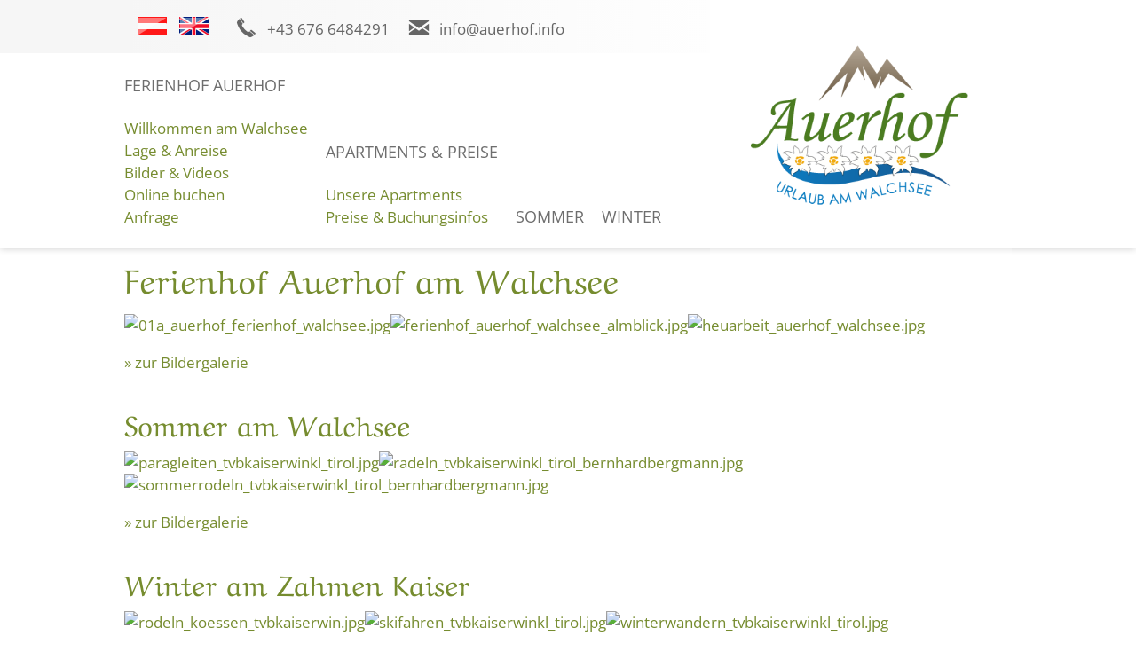

--- FILE ---
content_type: text/html; charset=utf-8
request_url: https://www.auerhof.info/de/fotos-videos
body_size: 5552
content:
<!DOCTYPE html>
<html lang="de-de">

<head>
	<meta name="viewport" content="width=device-width, initial-scale=1" />
	<link href="/images/favicon.png" rel="shortcut icon"/>
	<base href="https://www.auerhof.info/" />
	<meta http-equiv="content-type" content="text/html; charset=utf-8" />
	<meta name="keywords" content="ferienhof auerhof kaiserwinkl walchsee, urlaub kaiserwinkl wlachsee, apartments kaiserwinkl walchsee, wandern wilder kasier, wandern zahmer kaiser" />
	<meta name="description" content="Unser familienfreundlicher Ferienhof Auerhof liegt ruhig auf einer Anhöhe 15 Gehminuten vom Ortskern Walchsee und in idealer Loipen-, Lift-, Spielpark- und Seenähe." />
	<title>Fotos &amp; Videos - Ferienhof Auerhof - Apartments am Walchsee im Kaiserwinkl</title>
	<link href="https://www.auerhof.info/de/fotos-videos" rel="alternate" hreflang="de-DE" />
	<link href="https://www.auerhof.info/en/fotos-videos-en" rel="alternate" hreflang="en-GB" />
	<link href="/plugins/system/magnificpopup/assets/magnific-popup.css" rel="stylesheet" type="text/css" />
	<link href="/plugins/content/ilr/assets/ilr.css.php?breakpoint1=560&amp;breakpoint2=320" rel="stylesheet" type="text/css" />
	<link href="/plugins/system/jce/css/content.css?badb4208be409b1335b815dde676300e" rel="stylesheet" type="text/css" />
	<link href="/templates/responsive/css/template.css" rel="stylesheet" type="text/css" />
	<link href="https://fonts.tourismustraining.net/css?family=Open+Sans|Aref Ruqaa" rel="stylesheet" type="text/css" />
	<link href="/modules/mod_slider/assets/slick/slick.css" rel="stylesheet" type="text/css" />
	<link href="/plugins/content/gdprivacy/assets/styles.css" rel="stylesheet" type="text/css" />
	<style type="text/css">
#shortcut-modules span, form#userForm fieldset legend, .rsform-block[class*="-heading"], h1, h2, h3 { font-family:Aref Ruqaa; }
	</style>
	<script src="/templates/responsive/js/jui/jquery.min.js?0356d8708974360acca73bb46f610ad3" type="text/javascript"></script>
	<script src="/plugins/system/magnificpopup/assets/jquery.magnific-popup.min.js" defer="defer" type="text/javascript"></script>
	<script src="/templates/responsive/sidr/jquery.sidr.min.js" defer="defer" type="text/javascript"></script>
	<script src="/templates/responsive/js/jquery.imageScroll.min.js" defer="defer" type="text/javascript"></script>
	<script src="/templates/responsive/js/ui-engine.js" defer="defer" type="text/javascript"></script>
	<script src="/modules/mod_slider/assets/slick/slick.min.js" defer="defer" type="text/javascript"></script>
	<script src="/plugins/content/gdprivacy/assets/gdprivacy.js" async="async" type="text/javascript"></script>
	<script type="text/javascript">

(function($) {
	$(document).ready(function() {
		$('span#qLyXdFCSdvJIVvgY').magnificPopup({
			delegate:'a',
			type:'image',
			//alignTop:true,
			gallery:{enabled:true}
		});
	});
})(jQuery);
(function($) {
	$(document).ready(function() {
		$('span#phWfSugsUpYaajXZ').magnificPopup({
			delegate:'a',
			type:'image',
			//alignTop:true,
			gallery:{enabled:true}
		});
	});
})(jQuery);
(function($) {
	$(document).ready(function() {
		$('span#xVexlITKChUZliBO').magnificPopup({
			delegate:'a',
			type:'image',
			//alignTop:true,
			gallery:{enabled:true}
		});
	});
})(jQuery);(function($){ $(document).ready(function(){ $('.item-page').append('<a class="goback" href="javascript:window.history.back();">« zurück</a>'); }); })(jQuery);
(function($){
	$(document).ready(function(){
		$('div.hUyPYTIYdLQClrYX').slick({"autoplaySpeed":7000,"speed":1000,"autoplay":true,"lazyLoad":"ondemand","pauseOnHover":false,"slidesToScroll":1,"slidesToShow":1,"arrows":true,"dots":false,"fade":true});
	});
})(jQuery);
window.GDPRIVACY_SETTINGS = {"PDLINK":"\/de\/datenschutz","GDPRIVACY_PLEASE_ALLOW":"Sie m\u00fcssen Cookies der folgenden Kategorie zulassen, um diesen Inhalt zu sehen","COOKIE_SETTINGS":"Cookie Einstellungen \u00e4ndern","CATEGORIES":{"required":"Notwendig","features":"Funktionalit\u00e4t","statistics":"Statistiken","marketing":"Marketing"}};
	</script>
	<link href="https://www.auerhof.info/de/fotos-videos" rel="alternate" hreflang="x-default" />

</head>

<body class="sitebody">
	
	<div id="toggle-container"><a id="toggle-responsive" class="icon-burger" href="#responsive-menu"></a></div>
	<div id="mainframe">
		<div id="top-helper">
			<div id="logo-container" class="pagewidth">
				<div id="logo">
							<div class="moduletable portrait">
						
<p><a href="/de/"><img src="/images/logos/auerhof_walchseeurlaub.png" alt="Auerhof Walchsee Kaiserwinkl" width="260" height="198" title="Auerhof Walchsee Kaiserwinkl" /></a></p>		</div>
	
				</div>
			</div>
			<div id="top-container">
				<div id="top-bg-right"></div>
				<div id="top" class="pagewidth">
							<div class="moduletable language">
						<div class="mod-languages language">

	<ul class="lang-inline">
						<li class="lang-active" dir="ltr">
			<a href="/de/fotos-videos">
							<img src="/media/mod_languages/images/de.png" alt="DE" title="DE" />						</a>
			</li>
								<li class="" dir="ltr">
			<a href="/en/fotos-videos-en">
							<img src="/media/mod_languages/images/en.png" alt="EN" title="EN" />						</a>
			</li>
				</ul>

</div>
		</div>
			<div class="moduletable telefon">
						
<p><a class="icon-telefon" href="tel:+43%20676%206484291">+43</a><a href="tel:+43%20676%206484291"> 676 6484291</a></p>		</div>
			<div class="moduletable email">
						
<p><a class="icon-email" href="mailto:info@auerhof.info">info@auerhof.info</a></p>		</div>
	
				</div>
			</div>
			<div id="navigation-container">
				<div id="navigation" class="pagewidth">
					<nav>
						<div id="mainmenu">
							<ul class="nav menu mainmenu mod-list">
<li class="item-207 deeper parent"><a href="/de/" >Ferienhof Auerhof</a><ul class="nav-child unstyled small"><li class="item-114 default"><a href="/de/" >Willkommen am Walchsee</a></li><li class="item-425"><a href="/de/ferienhof-auerhof/lage-anreise" >Lage &amp; Anreise</a></li><li class="item-426"><a href="/de/ferienhof-auerhof/bilder-videos" >Bilder &amp; Videos</a></li><li class="item-461"><a href="/de/ferienhof-auerhof/online-buchen" >Online buchen</a></li><li class="item-147"><a href="/de/ferienhof-auerhof/anfrage" >Anfrage</a></li></ul></li><li class="item-102 deeper parent"><a href="/de/apartments-preise/unsere-apartments" >Apartments &amp; Preise</a><ul class="nav-child unstyled small"><li class="item-106"><a href="/de/apartments-preise/unsere-apartments" >Unsere Apartments</a></li><li class="item-107"><a href="/de/apartments-preise/preise-buchungsinfos" >Preise &amp; Buchungsinfos</a></li></ul></li><li class="item-104"><a href="/de/sommer" >Sommer</a></li><li class="item-105"><a href="/de/winter" >Winter</a></li></ul>

						</div>
						<div id="mainmenu-responsive"></div>
					</nav>
					<div class="clr"></div>
				</div>
			</div>
		</div>
		<div id="top-spacer"></div>
		
		<div id="header-container">
			<div id="header">
				<header>
										<div class="slickcontainer hUyPYTIYdLQClrYX">
			<div class="slickitem">
			<div class="slick-padding">
						<img style="width:100%;height:auto;" data-lazy="images/headers/001_auerhof_apartments_walchsee.jpg" alt="001_auerhof_apartments_walchsee" />
									</div>
		</div>
			<div class="slickitem">
			<div class="slick-padding">
						<img style="width:100%;height:auto;" data-lazy="images/headers/01ab_auerhof_apartments_walchsee.jpg" alt="01ab_auerhof_apartments_walchsee" />
									</div>
		</div>
			<div class="slickitem">
			<div class="slick-padding">
						<img style="width:100%;height:auto;" data-lazy="images/headers/02_auerhof_apartments_walchsee.jpg" alt="02_auerhof_apartments_walchsee" />
									</div>
		</div>
			<div class="slickitem">
			<div class="slick-padding">
						<img style="width:100%;height:auto;" data-lazy="images/headers/02b_auerhof_apartments_walchsee.jpg" alt="02b_auerhof_apartments_walchsee" />
									</div>
		</div>
			<div class="slickitem">
			<div class="slick-padding">
						<img style="width:100%;height:auto;" data-lazy="images/headers/03a_auerhof_apartments_walchsee.jpg" alt="03a_auerhof_apartments_walchsee" />
									</div>
		</div>
			<div class="slickitem">
			<div class="slick-padding">
						<img style="width:100%;height:auto;" data-lazy="images/headers/05aa_auerhof_apartments_walchsee.jpg" alt="05aa_auerhof_apartments_walchsee" />
									</div>
		</div>
	</div>

									</header>
			</div>
			<div id="mediamenu">		<div class="moduletable">
						<ul class="nav menu mod-list">
<li class="item-214"><a href="/de/bildergalerie" class="icon-circle-fotos">Bildergalerie</a></li><li class="item-427"><a href="/de/video" class="icon-circle-youtube">Video</a></li><li class="item-216"><a href="/de/wetter" class="icon-circle-wetter">Wetter</a></li><li class="item-424"><a href="/de/holidaycheck-de" class="icon-circle-holidaycheck">Holidaycheck DE</a></li></ul>
		</div>
	</div>
		</div>

		<div id="booking-container">
			<div id="booking" class="pagewidth">
						<div class="moduletable booking-teaser">
						
<p>Sichern Sie sich jetzt Ihr</p>
<p>Urlaubsangebot bei uns:</p>		</div>
			<div class="moduletable">
						<ul class="nav menu mod-list">
<li class="item-191"><a href="/de/ferienhof-auerhof/anfrage" class="icon-anfrage2">Anfrage</a></li><li class="item-192"><a href="/de/ferienhof-auerhof/online-buchen" class="icon-buchung2">Buchen</a></li></ul>
		</div>
	
			</div>
		</div>
	
		<div id="content-area">
			<main class="pagewidth">
				<div id="content">
										<section class="blog">






	
	<div class="items-intro-container">
		
		<div class="items-intro">
								<article class="item">
			








<div class="article-content">

	<h1>
					Ferienhof Auerhof am Walchsee			</h1>
	


<p><span id="qLyXdFCSdvJIVvgY" class="ilr-container"><a href="/images/galerien/auerhof/01a_auerhof_ferienhof_walchsee.jpg" target="_blank"><img src="/tmp/ip_thumbs/4c4c951a59bb7d4087d08c8cc22facb3.jpg" alt="01a_auerhof_ferienhof_walchsee.jpg" title="01a Auerhof Ferienhof Walchsee"/></a><a href="/images/galerien/auerhof/ferienhof_auerhof_walchsee_almblick.jpg" target="_blank"><img src="/tmp/ip_thumbs/cb2c7db63151a39cfc6cfa11e6e396ba.jpg" alt="ferienhof_auerhof_walchsee_almblick.jpg" title="Ferienhof Auerhof Walchsee Almblick"/></a><a href="/images/galerien/auerhof/heuarbeit_auerhof_walchsee.jpg" target="_blank"><img src="/tmp/ip_thumbs/e03b19686fbbe112f266761cff9975ac.jpg" alt="heuarbeit_auerhof_walchsee.jpg" title="Heuarbeit Auerhof Walchsee"/></a></span></p>

		<p class="readmore">
				<a href="/de/bildergalerie/32-ferienhof-auerhof-am-walchsee">
					zur Bildergalerie</a>
		</p>




<div class="item-separator"></div>
</div>
			</article>
								<article class="item">
			








<div class="article-content">

	<h2>
					Sommer am Walchsee			</h2>
	


<p><span id="phWfSugsUpYaajXZ" class="ilr-container"><a href="/images/galerien/sommer/paragleiten_tvbkaiserwinkl_tirol.jpg" target="_blank"><img src="/tmp/ip_thumbs/a5bfc1e45dacfafe54f95c60720b36dc.jpg" alt="paragleiten_tvbkaiserwinkl_tirol.jpg" title="Paragleiten Tvbkaiserwinkl Tirol"/></a><a href="/images/galerien/sommer/radeln_tvbkaiserwinkl_tirol_bernhardbergmann.jpg" target="_blank"><img src="/tmp/ip_thumbs/818c6953f355e6b8a4ef4a6a25fb0dd8.jpg" alt="radeln_tvbkaiserwinkl_tirol_bernhardbergmann.jpg" title="Radeln Tvbkaiserwinkl Tirol Bernhardbergmann"/></a><a href="/images/galerien/sommer/sommerrodeln_tvbkaiserwinkl_tirol_bernhardbergmann.jpg" target="_blank"><img src="/tmp/ip_thumbs/20d6bc7e2e26727e496b7cf3d73d5f66.jpg" alt="sommerrodeln_tvbkaiserwinkl_tirol_bernhardbergmann.jpg" title="Sommerrodeln Tvbkaiserwinkl Tirol Bernhardbergmann"/></a></span></p>

		<p class="readmore">
				<a href="/de/bildergalerie/33-sommer-am-walchsee">
					zur Bildergalerie</a>
		</p>




<div class="item-separator"></div>
</div>
			</article>
								<article class="item">
			








<div class="article-content">

	<h2>
					Winter am Zahmen Kaiser			</h2>
	


<p><span id="xVexlITKChUZliBO" class="ilr-container"><a href="/images/galerien/winter/rodeln_koessen_tvbkaiserwin.jpg" target="_blank"><img src="/tmp/ip_thumbs/e76ee990ca751ff0bfd0b118ed4806b3.jpg" alt="rodeln_koessen_tvbkaiserwin.jpg" title="Rodeln Koessen Tvbkaiserwin"/></a><a href="/images/galerien/winter/skifahren_tvbkaiserwinkl_tirol.jpg" target="_blank"><img src="/tmp/ip_thumbs/8dba62eda2d6b8397bd183a0d8a6c920.jpg" alt="skifahren_tvbkaiserwinkl_tirol.jpg" title="Skifahren Tvbkaiserwinkl Tirol"/></a><a href="/images/galerien/winter/winterwandern_tvbkaiserwinkl_tirol.jpg" target="_blank"><img src="/tmp/ip_thumbs/818b023eb497597254bd92628c20519e.jpg" alt="winterwandern_tvbkaiserwinkl_tirol.jpg" title="Winterwandern Tvbkaiserwinkl Tirol"/></a></span></p>

		<p class="readmore">
				<a href="/de/bildergalerie/34-winter-am-zahmen-kaiser">
					zur Bildergalerie</a>
		</p>




<div class="item-separator"></div>
</div>
			</article>
								<article class="item">
			








<div class="article-content">

	<h2>
					Walchsee in bewegten Bildern			</h2>
	


<div class="ccreconsider">Sie müssen Cookies der folgenden Kategorie zulassen, um diesen Inhalt zu sehen: Funktionalität <a class="cccookiesettings">Cookie Einstellungen ändern</a></div>




<div class="item-separator"></div>
</div>
			</article>
				</div>
	</div>





</section>

				</div>
			</main>
		</div>
	
				<div id="slider-container">
			<div id="slider" class="pagewidth" >
						<div class="moduletable">
						<div class="slickcontainer wbhukPeKptnWOQda">
			<div class="slickitem">
      <div class="slick-padding">
	   	<div class="slick-wrapper">
														<p><img title="Auerhof Ferienwohnung A" src="/images/slider/auerhof_fewoa.jpg" alt="Auerhof Ferienwohnung A" width="320" height="240" /></p>
<h3>Apartment Typ A</h3>
<p>45 m² | für 2-5 Personen</p>
<p><a href="/de/apartments-preise/unsere-apartments/11-apartment-a">Details ...</a></p>						</div>
      	</div>
	  </div>
			<div class="slickitem">
      <div class="slick-padding">
	   	<div class="slick-wrapper">
														<p><img title="Auerhof Ferienwohnung B" src="/images/slider/auerhof_fewob.jpg" alt="Auerhof Ferienwohnung B" width="320" height="240" /></p>
<h3>Apartment Typ B</h3>
<p>45 m² | für 2-4 Personen</p>
<p><a href="/de/apartments-preise/unsere-apartments/36-apartment-b-45m-2-5-personen">Details ...</a></p>						</div>
      	</div>
	  </div>
			<div class="slickitem">
      <div class="slick-padding">
	   	<div class="slick-wrapper">
														<p><img title="Auerhof Ferienwohnung C" src="/images/slider/auerhof_fewoc.jpg" alt="Auerhof Ferienwohnung C" width="320" height="240" /></p>
<h3>Apartment Typ C</h3>
<p>35 m² | für 2-3 Personen</p>
<p><a href="/de/apartments-preise/unsere-apartments/37-apartment-c-35m-2-3-personen">Details ...</a></p>						</div>
      	</div>
	  </div>
			<div class="slickitem">
      <div class="slick-padding">
	   	<div class="slick-wrapper">
														<p><img title="Auerhof Ferienwohnung D" src="/images/slider/auerhof_fewod.jpg" alt="Auerhof Ferienwohnung D" width="320" height="240" /></p>
<h3>Apartment Typ D</h3>
<p>25 m² | für 1-2 Personen</p>
<p><a href="/de/apartments-preise/unsere-apartments/38-apartment-d-25m-1-2-personen">Details ...</a></p>						</div>
      	</div>
	  </div>
			<div class="slickitem">
      <div class="slick-padding">
	   	<div class="slick-wrapper">
														<p><img title="Auerhof Ferienwohnung E" src="/images/slider/auerhof_fewoe.jpg" alt="Auerhof Ferienwohnung E" width="320" height="240" /></p>
<h3>Apartment Typ E</h3>
<p>30 m² | für 1-2 Personen</p>
<p><a href="/de/apartments-preise/unsere-apartments/39-apartment-d-25m-1-2-personen-2">Details ...</a></p>						</div>
      	</div>
	  </div>
	</div>
<script type="text/javascript" language="javascript">
(function($){
	$(document).ready(function(){
		$('div.wbhukPeKptnWOQda').slick({"autoplaySpeed":5000,"speed":2000,"autoplay":true,"lazyLoad":"ondemand","pauseOnHover":false,"prevArrow":"<span class=\"button-left browse-button icon-back\"><\/span>","nextArrow":"<span class=\"button-right browse-button icon-list-arrow\"><\/span>","slidesToScroll":1,"slidesToShow":3,"arrows":true,"dots":false,"fade":false,"responsive":[{"breakpoint":768,"settings":{"autoplaySpeed":5000,"speed":2000,"autoplay":true,"lazyLoad":"ondemand","pauseOnHover":false,"prevArrow":"<span class=\"button-left browse-button icon-back\"><\/span>","nextArrow":"<span class=\"button-right browse-button icon-list-arrow\"><\/span>","slidesToScroll":1,"slidesToShow":2,"arrows":true,"dots":false,"fade":false}},{"breakpoint":480,"settings":{"autoplaySpeed":5000,"speed":2000,"autoplay":true,"lazyLoad":"ondemand","pauseOnHover":false,"prevArrow":"<span class=\"button-left browse-button icon-back\"><\/span>","nextArrow":"<span class=\"button-right browse-button icon-list-arrow\"><\/span>","slidesToScroll":1,"slidesToShow":1,"arrows":false,"dots":false,"fade":false}}]});
	});
})(jQuery);
</script>
		</div>
	
			</div>
		</div>
		
				<div id="shortcut-modules-container">
			<div id="shortcut-modules" class="pagewidth">
						<div class="moduletable">
						<ul class="nav menu mod-list">
<li class="item-195"><a href="/de/apartments-preise/unsere-apartments" ><img src="/images/shortcuts/auerhof_wohnen1.jpg" alt="Ferienwohnungen" /><span class="image-title">Ferienwohnungen</span></a></li><li class="item-196"><a href="/de/sommer" ><img src="/images/shortcuts/urlaub_kaiserwinkl.jpg" alt="Die Region" /><span class="image-title">Die Region</span></a></li><li class="item-197 current active"><a href="/de/fotos-videos" ><img src="/images/shortcuts/auerhof-gastgeberfamilie_fuchs.jpg" alt="Impressionen" /><span class="image-title">Impressionen</span></a></li></ul>
		</div>
	
			</div>
		</div>
		
				<div id="info-container">
			<div id="info" class="pagewidth">
						<div class="moduletable full hasimage">
			<div class="module-wrapper">
				<div class="module-content">
										<h3>Ferienhof Auerhof am Walchsee</h3>
										
<p>Freuen Sie sich auf unvergessliche Urlaubstage und:</p>
<ul>
<li>komfortable Apartments</li>
<li>in herrlicher idealer Lage, Loipen-, Lift-, Spielpark- &amp; Seenähe</li>
<li>Handtücher und Bettwäsche</li>
<li>kostenlose Parkplätze</li>
<li>Abstellraum für Ski und Räder</li>
<li>Garten mit Grillmöglichkeit</li>
<li>gemütliche Bauernstube</li>
<li>Brötchenservice</li>
</ul>				</div>
								<div class="module-image" style="background-image: url('/images/modules/auerhof_urlaub_walchsee.jpg')"></div>
							</div>
		</div>
	
			</div>
		</div>
		
				<div id="footer-container">
			<div id="footer" class="pagewidth">
				<footer>
							<div class="moduletable">
							<h3>Adresse</h3>
						
<p>Ferienhof Auerhof</p>
<p>Familie Fuchs</p>
<p>Sonnleiten 36</p>
<p>6344 Walchsee</p>
<p>Tirol/Österreich</p>
<p><a href="mailto:info@auerhof.info?subject=Anfrage%20über%20www.auerhof.at">info@auerhof.info</a></p>
<p>Tel. &amp; Fax:&nbsp;<a href="tel:+43%205374%205451" target="_blank">+43 5374 5451</a></p>
<p>mobil: <a href="tel:+43%20676%206484291">+43 676 6484291</a></p>		</div>
			<div class="moduletable karte">
							<h3>Lage & Anreise</h3>
						
<p>So erreichen Sie unseren</p>
<p>Ferienhof Auerhof</p>
<p><img title="Walchsee im Kaiserwinkl in Tirol" src="/images/modules/karte_oesterreich.png" alt="Walchsee im Kaiserwinkl in Tirol" width="192" height="110" /></p>
<p><a href="/de/ferienhof-auerhof/lage-anreise">Anreise</a></p>
<p><a href="https://www.google.at/maps/dir//Ferienhof+Auerhof,+Sonnleiten+36,+6344+Durchholzen/@47.6549875,12.2860052,2716m/data=!3m1!1e3!4m8!4m7!1m0!1m5!1m1!1s0x477647590677d6c1:0xafed927723231491!2m2!1d12.2924162!2d47.6458959" target="_blank" rel="noopener">Routenplaner</a></p>		</div>
			<div class="moduletable">
							<h3>Infos</h3>
						<ul class="nav menu mod-list">
<li class="item-116"><a href="/de/impressum" >Impressum</a></li><li class="item-376"><a href="/de/datenschutz" >Datenschutz</a></li><li class="item-204 current active"><a href="/de/fotos-videos" >Fotos &amp; Videos</a></li><li class="item-206"><a href="/de/wetter" >Wetter</a></li><li class="item-487"><a href="#" class="cccookiesettings">Cookies</a></li></ul>
		</div>
			<div class="moduletable">
							<h3>Urlaubszuckerln</h3>
						
<p><a href="https://www.kaiserwinkl.com/de/badeurlaub-tirol/gratis-baden.html" target="_blank" rel="noopener"><img title="Gratis baden mit der Kaiserwinkl Schwimmcard" src="/images/logos/schwimcard_kaiserwinkl.jpg" alt="Gratis baden mit der Kaiserwinkl Schwimmcard" width="155" height="60" /></a></p>
<p><a href="/de/fotos-videos/16-deutsch/informationen/35-rundum-sorglos-mit-der-kaiserwinkl-card" target="_blank" rel="noopener"><img title="Kaiserwinkl Card" src="/images/modules/kaiserwinklcard.png" alt="Kaiserwinkl Card" width="160" height="150" /></a></p>		</div>
	
				</footer>
			</div>
		</div>
		
				<div id="logoline-spacer"></div>
		<div id="logoline-container">
			<div id="logoline" class="pagewidth">
						<div class="moduletable">
						
<p><a href="https://www.kaiserwinkl.com/de/urlaub-tirol.html" target="_blank" rel="noopener"><img title="Ferienregion Kaiserwinkl Tirol" src="/images/logos/Logo_neu_schwarz_mit_Tirol_rot.png" alt="Ferienregion Kaiserwinkl Tirol" width="210" height="87" /></a></p>		</div>
			<div class="moduletable">
						
<p><a href="https://www.alpine-gastgeber.at/de/unterkuenfte/tirol/3238-auerhof" target="_blank" rel="noopener"><img title="Alpiner Gastgeber" src="/images/logos/alpine_gastgeber_logo.png" alt="Alpiner Gastgeber" width="120" height="116" /></a></p>		</div>
			<div class="moduletable">
						
<p><a href="https://www.alpine-gastgeber.at/de/qualitaet-in-edelweiss" target="_blank" rel="noopener"><img title="Wir legen grossen Wert auf Qualität und sind dafür ausgezeichnet mit 4 Edelweiss vom Tiroler Privatvermieterverband" src="/images/logos/privatzimmerverbandtirol.jpg" alt="Wir legen grossen Wert auf Qualität und sind dafür ausgezeichnet mit 4 Edelweiss vom Tiroler Privatvermieterverband" width="115" height="134" /></a></p>		</div>
			<div class="moduletable">
						
<p><a href="/de/holidaycheck-de"><img src="/images/logos/holidaycheck.jpg" alt="holidaycheck" width="182" height="34" /></a></p>		</div>
			<div class="moduletable">
						
<p><a href="https://www.tourismustraining.at/" target="_blank" rel="noopener"><img title="Design &amp; Programmierung: tourismustraining.at" src="/images/logos/favicon-grau.png" alt="Design &amp; Programmierung: tourismustraining.at" width="26" height="25" /></a></p>		</div>
	
			</div>
		</div>
		
	</div>
	

<div id="ccmodal-container">
	<div id="ccmodal">
		<div class="ccintrocontainer">
						<div class="ccintro">
				<div class="ccheadline">Wir verwenden Cookies</div>
				Damit die Website fehlerfrei läuft, verwenden wir kleine 'Kekse'. Einige dieser Cookies sind unbedingt notwendig, andere erlauben uns, anonymisierte Nutzerstatistiken abzurufen. Detaillierte Informationen stehen in unserer <a class="ccpdlink" href="/de/datenschutz">Datenschutzerklärung</a>.
			</div>
		</div>
		<div class="ccsettings">
			<div class="cciallow">Ich erlaube Cookies für folgende Zwecke:</div>
			<label for="required">
				<input type="checkbox" name="required" disabled checked/>Notwendig			</label>
						<label for="features">
				<input type="checkbox" name="features" />Funktionalität			</label>
						<label for="statistics">
				<input type="checkbox" name="statistics" />Statistiken			</label>
						<label for="marketing">
				<input type="checkbox" name="marketing" />Marketing			</label>
						<a class="ccsaveprefs ccbutton">Speichern</a>
		</div>
		<div class="ccbuttons">
			<a class="ccaccept ccbutton">Alle Cookies akzeptieren</a>
			<a class="ccsetprefs ccbutton">Einstellungen</a>
		</div>
	</div>
</div>
</body>

</html>


--- FILE ---
content_type: text/css
request_url: https://www.auerhof.info/templates/responsive/css/template.css
body_size: 8539
content:
/** global / resets **/

* {	padding:0; margin:0; }
ul { padding-left:15px; }
img {	border:0;}
iframe { border:0;}
a { }
/* body, h1, h2, span, font, td, a { */
body {
	font-size:17px;
	font-family:'Open Sans', sans-serif;
	font-weight:500;
	line-height:1.5em;
}

/** for content editing **/

.anfragen,
.cbutton {
	display:inline-block;
	margin-right:10px;
	background:#768C2F;
	color:#fff !important;
	box-shadow:0 0 8px rgba(0,0,0,0.5);
	border-top-left-radius:8px;
	border-bottom-right-radius:8px;
	padding:5px 15px;
	transition:all 0.3s;
}

.anfragen:before,
.cbutton:before {
	content:'\27EB';
	display:inline-block;
	position:relative;
	bottom:2px;
	margin-right:5px;
}

.anfragen:hover,
.cbutton:hover {
	background:#A1BE44; /* CButton Background */
	border-radius:8px;
}

.responsive-wetter iframe,
.responsive-video iframe {
	position: absolute;
	top: 0;
	left: 0;
	bottom:0;
	right:0;
	width:100% !important;
	height:100% !important;
}

.responsive-wetter,
.responsive-video {
	position: relative;
	padding-bottom: 56.25%;
	padding-top: 0px;
	height: 0;
	overflow: hidden;
}

.responsive-wetter {
	padding-bottom: calc(18% + 200px) ;
}

.bild-links {
	position:relative;
	top:4px; 
	float:left;
	margin-right:15px;
}

.bild-rechts {
	position:relative;
	top:4px; 
	float:right;
	margin-left:15px;
}

.responsive {
	max-width:100%;
	height:auto;
}

.preise {
	border-collapse:collapse;
	background:#cfdf90;
	width:100%;
	box-shadow:0 0 8px rgba(0,0,0,0.3);
	font-size:14px;	
}

.preise-kopf,
.preise-zelle,
.preise-zeile,
table.preise th.st-head-row {
	color:#fff;
	background:#768c2f;
}

table.preise th,
table.preise td {
	border:1px solid #fff;
	padding:6px 6px;
	text-align:center;
}

.small-only .preise-kopf { display:none; }

a.bild-links, a.bild-rechts {
	margin:0;
}

a.bild-links span.zoomin-img {
	right:18px !important;
	bottom:-1px !important;
}

a.bild-rechts span.zoomin-img {
	bottom:-1px !important;
}

.clr {
	clear:both;
}

.outline { display:none; }

body#tinymce.mceContentBody, div#content {
}

form#userForm fieldset legend,
h1 {
	font:normal 38px/1.2em sans-serif;
	color:#768c2f;
	margin-bottom:0.5em;
}

.rsform-block[class*="-heading"],
h2 {
	font:normal 32px/1em sans-serif;
	color:#768c2f;
	margin-bottom:0.5em;
}

h1 + h2 {
	font:bold 18px/1em 'Open Sans', sans-serif;
}

h3 {
	font:normal 28px/1em sans-serif;
	color:#768c2f;
	margin-bottom:0.5em;
}

#footer h3 { font:normal 18px 'Open Sans', sans-serif; }

/*** Mainmenu ***/

#navigation-container { z-index:1; position:relative; }

#navigation {
}

#mainmenu {
}

#mainmenu ul {
	padding:0;margin:0;list-style-type:none;
}

#mainmenu .submenu {
	padding:10px;
	position:absolute;
	top:72px;
	display:none;
	background:#eee;
}

#mainmenu > ul > li {
	position:relative;
	display:inline-block;
}

#mainmenu > ul > li:not(:last-child) {
	margin-right:20px;
}

#mainmenu > ul > li > a {
	font-size:18px;
	color:#6e6e6e;
	display:block;
	line-height:4em;
	text-transform:uppercase;
}

#mainmenu > ul > li:hover {}

#mainmenu > ul > li:hover > a {}

#mainmenu .submenu ul > li { float:none; }

#mainmenu > ul > li.active > a,
#mainmenu > ul > li:hover > a {
	color:#768c2f;
}

#mainmenu .submenu ul > li > a {
	text-transform:none;
	color:#666; 
	white-space:nowrap;
}

#mainmenu .submenu ul > li.active > a,
#mainmenu .submenu ul > li:hover > a {
	color:#999;
}

/*** Slicknav ***/

#mainmenu-responsive { display:none; }
#navigation .slicknav_btn { background:#768c2f; }
#navigation .slicknav_menu { background:#fff; }
#navigation .slicknav_menu .slicknav_menutxt { text-shadow: none; }
#navigation .slicknav_menu .slicknav_icon-bar { box-shadow:none; }
#navigation .slicknav_menu a { color:#768c2f; }
#navigation .slicknav_nav a:hover,
#navigation .slicknav_nav .slicknav_row:hover,
#navigation .slicknav_nav .slicknav_row:hover a { background:#768c2f; color:#fff;}

/*** Layout ***/

body.sitebody a {
	color:#768c2f;
	text-decoration:none;
}
body.sitebody {
	color:#6e6e6e;
}

.pagewidth {
	max-width:1000px;
	margin:auto;
}

.fullwidth main.pagewidth {
	max-width:none;
	margin-left:10px;
	margin-right:10px;
}

.fullwidth h1 {
	text-align:center;
}


#mainframe {
/*	max-width:1650px; */
	overflow:hidden;
	margin:0 auto;
	box-shadow:0 0 4px rgba(0,0,0,0.2);
}

/* closedSymbol: '&#9658;'
openedSymbol: '&#9660;' */

#top-helper {
	position:fixed;
	left:0;right:0;top:0;
	z-index:2;
	background:#fff;
	box-shadow:0 0 8px rgba(0,0,0,0.2);
}

#top-container { background:#f6f6f6; position:relative; }
#top-bg-right {
	position:absolute;
	width:50%;top:0;right:0;bottom:0;
	background:#fff;
}

/* Permalink - use to edit and share this gradient: http://colorzilla.com/gradient-editor/#f6f6f6+0,ffffff+100
*/
#top { display:flex; padding:15px 0; position:relative;
	background: rgb(246,246,246);
	background: -moz-linear-gradient(left,  rgba(246,246,246,1) 0%, rgba(255,255,255,1) 75%);
	background: -webkit-linear-gradient(left,  rgba(246,246,246,1) 0%,rgba(255,255,255,1) 75%);
	background: linear-gradient(to right,  rgba(246,246,246,1) 0%,rgba(255,255,255,1) 75%);
	filter: progid:DXImageTransform.Microsoft.gradient( startColorstr='#f6f6f6', endColorstr='#ffffff',GradientType=1 );
}
#top a { color:#666; }
#top a:hover {color:#768c2f; }
#top .moduletable:not(:last-of-type) { margin-right:20px; }

#top > div * { white-space:nowrap; }
#top div.chzn-container * { white-space:normal; }

#logo-container { position:relative; }
#logo { position:absolute; top:0px;right:0; z-index:3; transition:all 0.5s;}

/* Permalink - use to edit and share this gradient: http://colorzilla.com/gradient-editor/#ffffff+0,ffffff+75,ffffff+100&1+0,1+75,0+100
*/

#logo .portrait {
	background: -moz-linear-gradient(top,  rgba(255,255,255,1) 0%, rgba(255,255,255,1) 75%, rgba(255,255,255,0) 100%);
	background: -webkit-linear-gradient(top,  rgba(255,255,255,1) 0%,rgba(255,255,255,1) 75%,rgba(255,255,255,0) 100%);
	background: linear-gradient(to bottom,  rgba(255,255,255,1) 0%,rgba(255,255,255,1) 75%,rgba(255,255,255,0) 100%);
	filter: progid:DXImageTransform.Microsoft.gradient( startColorstr='#ffffff', endColorstr='#00ffffff',GradientType=0 );
	padding:40px;
	padding-bottom:50px;
}

.sticky #logo {
	top:-500px;
}


/* Loading animation keyframes */ 
@keyframes pulse {
	0% {
		background:rgba(255,255,255,0);
		color:#999;
	}
	50% {
		background:#fff;
		color:#f00;
	}
	100% {
		background:rgba(255,255,255,0);
		color:#999;
	}
}

#toggle-container {
	float:right;
	width:58px;
}

#toggle-responsive {
	border-radius:5px;
	font-size:32px;
	position:fixed;
	top:10px;
	z-index:1000;
	animation:pulse 4s linear infinite;
	padding:7px;
	/* margin-right:10px; */
	display:none;
}

#mainframe [class^="icon-"]:before, #top [class*=" icon-"]:before  { padding-right:10px; font-size:26px; position:relative; top:2px; }
/* not needed for chosen */
#mainframe div.mod-languages li { padding:0; margin:0; display:inline-block; margin-right:10px;}
#mainframe div.mod-languages li img { display:inline-block; vertical-align:bottom; }
#mainframe div.mod-languages li a { vertical-align:bottom; }
/* --end / not needed for chosen */

#mainframe .language .chzn-container {
	width:95px !important;
}

#mainframe .language div:not(.chzn-with-drop) > .chzn-single {
	border:0;
	background:0;
	box-shadow:none;
}

#header-container {
	position:relative;
}

#mediamenu {
	position:absolute;
	top:20px;
	left:20px;
}

#mediamenu ul { padding:0;margin:0;list-style-type:none; }
#mediamenu ul li { display:inline-block; }
#mainframe #mediamenu a { opacity:0.7; color:#fff; text-shadow:0 0 3px #00000088; transition:all 0.2s;}
#mainframe #mediamenu a:hover { opacity:1; }
#mainframe #mediamenu a::before { font-size:48px; padding-left:1px; }

header {
	display:flex;
	overflow:hidden;
	max-height:600px;
	align-items:center;
}

header .smoothslides-on,
header .slickcontainer {
	width:100%;
}

#header	.slick-prev:before {
}

.browse-button:before {
	font-size:60px;
	color:#fff;
	opacity:0.5;
}

.browse-button {
	position:absolute;
	top:50%;
	margin-top:-30px;
	height:60px;
	width:30px;
	cursor:pointer;
}

.browse-button:hover:before { opacity:0.75; }

.button-left { left:10px; }
.button-right { right:10px; }

#booking-container { background:#768c2f; padding-top:15px; }
#booking { display:flex; flex-wrap:wrap; }
#booking a { text-transform:uppercase; color:#6e6e6e; }
#booking a:hover { color:#768c2f; }
#booking a:before { color:#aba18d; }
#booking ul { padding:0;margin:0;list-style-type:none; display:flex; flex-wrap:wrap; }
#booking li { margin:0 10px 15px 10px ; }
#booking li a { display:block; width:200px; text-align:center; background:#f0f0f0; padding:10px 0; box-shadow:0 0 4px rgba(0,0,0,0.3);}
.booking-teaser { color:#fff; text-transform:uppercase; font-weight:400; margin-bottom:15px; }
#booking .moduletable { margin-left:10px; margin-right:10px;}

#content {
	position:relative;
	padding:60px 0 20px;
}

#content img {
	max-width:100%;
	height:auto;
}

.items-intro article:not(:last-of-type) {
	margin-bottom:40px;
}

#slider-container {
	background:#aba18d;
}

#slider {
	padding:40px 0;
}

#slider div.slickcontainer {
	margin:-10px;
}

#slider div.slickitem a {
	color:#fff;
	background:#768c2f;
	display:inline-block;
	margin-top:1em;
	padding:2px 10px;
}

#slider div.slickitem {
	background:#fff;
	font-family:'Open Sans';
	/* box-shadow:3px 3px 12px rgba(0,0,0,0.3); */
	margin:10px;
	text-align:center;
}

#slider div.slick-padding {
	padding:20px;
	padding-bottom:0;
}

#slider div.slickitem h3 {
	background:#768c2f;
	font-weight:normal;
	font-size:28px;
	color:#fff;
	font-weight:300;
	line-height:2em;
}

#slider div.slickitem img {
	width:100%;
	height:auto;
	display:block;
}

#slider div.slickitem strong {
	font-weight:300;
	font-size:28px;
	display:inline-block; margin:0.5em 0;
}

#slider .button-left { left: -50px; }
#slider .button-right { right: -50px; }

#shortcut-modules {
	padding:100px 0 80px;
}

#shortcut-modules ul {
	padding:0;margin:0;list-style-type:none;
	display:flex;
	flex-wrap:wrap;
}

#shortcut-modules li {
	width:calc(33.33% - 13.33px);
	margin-right:20px;
	margin-bottom:20px;
	box-shadow:0 0 4px rgba(0,0,0,0.2);
}

#shortcut-modules li img { width:100%; height:auto; display:block; }

#shortcut-modules li:nth-of-type(3n) {
	margin-right:0;
}

#shortcut-modules a {
	position:relative;
	display:block;
}

#shortcut-modules span,
#shortcut-modules .bg-label {
	color:#fff;
	display:block;
	position:absolute;
	bottom:0;left:0;right:0;
	line-height:2em;
	height:2em;
	text-align:center;
	font-size:32px;
}

#shortcut-modules .bg-label {
	background:#768c2f;
	opacity:0.8;
	transition:all 0.2s;
}

#shortcut-modules a:hover .bg-label {
	background:#aba18d;
}

#shortcut-modules img {
	max-width:100%;
	height:auto;
}

#info-container {
	background:#aba18d;
	padding-top:40px;
}

#info {
	display:flex;
	justify-content:space-between;
	flex-wrap:wrap;
}

#info h3 { }
#info .moduletable {
	width:calc(50% - 20px);
	margin-bottom:40px;
	background:#fff;
	box-sizing:border-box;
	padding:25px;
	box-shadow:0 0 4px rgba(0,0,0,0.2);
}
#info .moduletable.full {
	width:100%;
}
#info .moduletable { position:relative; }

.module-image {
	position:absolute; top:0; right:0; bottom:0; width:40%;
	background-position:50% 50%;
	background-repeat:no-repeat;
	background-size:cover;
}

#info .module-wrapper { box-sizing:border-box; }
#info .hasimage .module-content { width:57%; }

#content ul:not([class]),
#footer ul,
#info ul { padding:0;margin:0;list-style-type:none;padding-left:14px; overflow:auto; }

#content ul:not([class]) li:before,
#footer li:before,
#info li:before {
	content:'';
	display:inline-block;
	vertical-align:middle;
	width:6px;height:6px;
	background:#768C2F; /* Aufzählungszeichen */
	margin-left:-14px;
	margin-right:8px;
	position:relative;
	bottom:1px;
}

#content ul.r-tabs-nav,
#content ul.psgallery { padding-left:0; }

#content form li:before,
#content ul.r-tabs-nav li:before,
#content ul.psgallery li:before { display:none; }

#footer-container {
	padding:50px 0;
	padding-bottom:20px; 
}

#footer .moduletable {
	margin-bottom:20px; 
}

footer {
	font-size:14px;
	display:flex;
	justify-content:space-between;
	flex-wrap:wrap;
}

#footer h3 {
	font-weight:bold;
	font-size:16px;
	text-transform:uppercase;
	border-bottom:2px solid #768c2f;
	padding-bottom:5px;
}

#footer .karte a:before {
	content:'\00BB';
	padding-right:5px;
}

#logoline {
	display:flex;
	justify-content:space-around;
	align-items:center;
	flex-wrap:wrap;
	margin-bottom:20px;
}

#logoline .moduletable {
	margin:0 15px;
	margin-bottom:20px;
}

#logoline img {
    filter: url("data:image/svg+xml;utf8,<svg xmlns=\'http://www.w3.org/2000/svg\'><filter id=\'grayscale\'><feColorMatrix type=\'matrix\' values=\'0.3333 0.3333 0.3333 0 0 0.3333 0.3333 0.3333 0 0 0.3333 0.3333 0.3333 0 0 0 0 0 1 0\'/></filter></svg>#grayscale"); /* Firefox 3.5+, IE10 */
    filter: gray; /* IE6-9 */
    -webkit-filter: grayscale(100%); /* Chrome 19+ & Safari 6+ */
    -webkit-transition: all .6s ease; /* Fade to color for Chrome and Safari */
    -webkit-backface-visibility: hidden; /* Fix for transition flickering */
}

#logoline img:hover {
    filter: none;
    -webkit-filter: grayscale(0%);
}

/* Permalink - use to edit and share this gradient: http://colorzilla.com/gradient-editor/#cccccc+0,ffffff+100&1+0,0+100
*/
#logoline-spacer {
	background: -moz-linear-gradient(top,  rgba(204,204,204,1) 0%, rgba(255,255,255,0) 100%);
	background: -webkit-linear-gradient(top,  rgba(204,204,204,1) 0%,rgba(255,255,255,0) 100%);
	background: linear-gradient(to bottom,  rgba(204,204,204,1) 0%,rgba(255,255,255,0) 100%);
	filter: progid:DXImageTransform.Microsoft.gradient( startColorstr='#cccccc', endColorstr='#00ffffff',GradientType=0 );
	height:20px;
	margin-bottom:20px;
}

div.items-row {
	clear:both;
}

.item-separator {
	clear:both;
}

p.readmore a {
	display:inline-block;
	margin-top:1em;
}
p.readmore a:before {
	content:'\00BB';
}

.flatlist ul {
	list-style-type: none;
	margin: 0;
	padding: 0;
}
.flatlist ul li {
	display: inline-block;
}
.flatlist ul li::after {
	content: "|";
}
.flatlist ul li:last-child::after {
	content: none;
	padding-right: 0;
}

.sis-frame {
	background:#fff;
	/* box-shadow:0 0 8px rgba(0,0,0,0.5); */
	/* padding:5px; */
	box-sizing:border-box;
}

.sis-nav img { cursor:pointer; }

.sis-frame,
.img-intro-left .mfp-link {
	display:block;
	float:left;
	width:32%;
	margin-right:3%;
	margin-bottom:0px;
	position:relative;
}

.img-fulltext img {
	width:100%;
	height:auto;
}

.mfp-link img {
	display:block;
}

.mfp-link .icon-zoom {
	color:#fff;
	text-shadow:0 0 2px #000;
	position:absolute;
	display:block;
	width:26px;
	height:26px;
	bottom:10px;
	right:10px;
}

.items-intro {
	display:flex;
	flex-wrap:wrap;
	justify-content:space-between;
}

article {
	width:100%;
}

.w50 {
	width:calc(50% - 20px);
}

.w33 {
	width:calc(33.33% - 26.66px);
}

.img-intro + .article-content > h2 {
	text-align:left;
}

.w33 .sis-frame,
.w50 .sis-frame,
.w33 .img-intro-left .mfp-link,
.w50 .img-intro-left .mfp-link {
	margin:0 0 10px;
	float:none;
	width:100%;
}

.img-holder { margin:2em 0; }

.stacktable { width: 100%; }
.st-head-row { padding-top: 1em; }
.st-head-row.st-head-row-main { font-size: 1.5em; padding-top: 0; }
.st-key { width: 49%; text-align: right; padding-right: 1%; }
.st-val { width: 49%; padding-left: 1%; }
/
* RESPONSIVE EXAMPLE */
.stacktable.large-only { display: table; }
.stacktable.small-only { display: none; }

ul.masonry {padding:0;margin:0;list-style-type:none;display:block; margin:0 -10px; }
ul.masonry li { width:calc(33.33% - 10px); margin:5px; }
ul.masonry li img { width:100%; height:auto; display:block; }
ul.masonry a { display:block; }

@media screen and (max-width:1010px) {
	#top { padding:10px; }
	#mainmenu,
	#shortcut-modules,
	#content {padding:0 10px;}
	#footer { padding:0 5px; }
	#slider { padding:20px; }
	footer .moduletable { margin:0 5px; }
	#info-container { padding:20px 10px 10px; }
	#info .moduletable { width:calc(50% - 5px); margin-bottom:10px; }
	#content { margin-top:40px; margin-bottom:30px;}
	#shortcut-modules { padding:20px 10px 0; }
}

@media screen and (max-width:950px) {
	#logo { position:static; text-align:center; padding:10px; }
	#logo .portrait { padding:0; }
	.w33 {
		width:calc(50% - 20px);
	}
}

@media screen and (max-width: 768px) {
	#logo { padding-top:54px; }
	#shortcut-modules li { width:calc(50% - 5px) ; margin-right:10px; margin-bottom:10px; }
	#shortcut-modules li:nth-of-type(3n) { margin-right:10px; }
	#shortcut-modules li:nth-of-type(2n) { margin-right:0; }
	#shortcut-modules { padding-top:10px; }
	#info-container { padding:10px 10px 0px; }
	#info .moduletable:not(.full) .module-image { display:none; }
	#info .hasimage:not(.full) .module-content { width:100%; }
	#navigation-container { position: fixed; top:0; left:0; right:0; }
	#top { flex-wrap:wrap; justify-content:space-around;  }
	#mainmenu { display:none; }
/* 	#mainmenu-responsive { display:block; } */
	#toggle-responsive { display:inline-block; }
	#booking, #booking ul { justify-content:center; }
	#info .moduletable { padding:20px; }
	footer { justify-content:space-around; }
	.stacktable.large-only { display: none; }
	.stacktable.small-only { display: table; }
	#top-helper { position:static; }
	#top-spacer { display:none; }
}

@media screen and (max-width:625px) {
	ul.masonry li { width:calc(50% - 10px); margin:5px; }
	.img-intro-left .mfp-link { width:100%; margin-right:0; margin-bottom:10px; }
	.w33, .w50 {
		width:100%;
	}
}

@media screen and (max-width:480px) {
	#header { margin:0 -100px; }
	.header-left { left:110px; }
	.header-right { right:110px; }
	#shortcut-modules li { width:100%; margin-right:0%; }
	#shortcut-modules li:nth-of-type(3n) { margin-right:0; }
	#shortcut-modules li:nth-of-type(2n) { margin-right:0; }	
	#info .moduletable { width:100%; }
	#info .moduletable .module-image { display:none; }
	#info .hasimage .module-content { width:100%; }
	.sis-frame,
	.img-intro-left .mfp-link {
		width:100%;
		margin-bottom:0.5em;
	}
}

@media screen and (max-width:350px) {
	footer .moduletable { width:100%; }
}

ul.psgallery { display:block; margin:1% 0; }

a.goback { display:inline-block; margin-top:1em; }

/*########################################################################################*/




/*########################################################################################*/




/*########################################################################################*/




/*########################################################################################*/




/*########################################################################################*/




/*########################################################################################*/




/*########################################################################################*/

/* +++++++++++++++++++++++ pagenav +++++++++++++++++++++++  */

.pagination { text-align:center; margin-top:1em; }

.pagenav {
	text-align: right
}

.pagenav ul {
	display: inline-block;
	*display: inline;
	/* IE7 inline-block hack */
	list-style-type: none;
	margin-left: 0;
	margin-bottom: 0;
}

.pagenav li {
	display: inline;
	margin: 0px;
	padding: 0
}

.pagenav a,span.pagenav {
	padding: 0 14px;
	margin: 0;
	line-height: 1.9em;
	text-decoration: none;
	border: 1px solid #ddd;
	border-left: 0px solid #ddd;
	display: inline-block;
	line-height: 1.9em;
}

.pagenav li:first-child a,.pagination-start span {
	-webkit-border-radius: 3px 0 0 3px;
	-moz-border-radius: 3px 0 0 3px;
	border-radius: 3px 0 0 3px;
	border-left: solid 1px #ddd
}

.pagenav li:last-child a,.pagination-end span {
	-webkit-border-radius: 0 3px 3px 0;
	-moz-border-radius: 0 3px 3px 0;
	border-radius: 0 3px 3px 0;
}

.pagination ul {
	display:inline-flex;
	margin: 10px 10px 10px 0;
	padding: 0
}

.pagination li {
}

#content .pagination ul li:before { display:none; }

.pagination a {
	padding: 0 14px;
	line-height: 2em;
	text-decoration: none;
	border: 1px solid #ddd;
	border-left: 0px solid #ddd;
	display: inline-block
}

.pagination .active a {
	cursor: default;
}

.pagination span,.pagination span  a:hover {
	cursor: default;
	padding: 0 14px;
	line-height: 2em;
}

.pagination li:first-child a {
	border-left-width: 1px;
	-webkit-border-radius: 3px 0 0 3px;
	-moz-border-radius: 3px 0 0 3px;
	border-radius: 3px 0 0 3px;
}

.pagination li:last-child a {
	-webkit-border-radius: 0 3px 3px 0;
	-moz-border-radius: 0 3px 3px 0;
	border-radius: 0 3px 3px 0;
}


/* frontend editor */

div.article_row {
	position:relative;
}

div.contentpaneopen_edit {
	position:absolute;
	top:0;
	right:0;
}

div.tip-wrap {
	text-align:left;
	background:#eee;
	border:1px dotted #f00;
	padding:10px;
}

div.tip-wrap div.tip-title {
	color:#f00;
	font-weight:bold;
	margin-bottom:5px;
}

div.reset fieldset,
div.remind fieldset,
div.login fieldset,
div.panel fieldset {
	padding:10px;
}

div.login-fields {
	margin-bottom:5px;
}

div.login-fields label {
	display:block;
	float:left;
	width:150px;
}

div.login-fields input {
	line-height:1.8em;
	height:24px;
	padding:5px;
}

.ccms_form_element label {
	font-weight:normal !important;
}

div#ui-datepicker-div,
div#ui-datepicker-div td,
div#ui-datepicker-div span,
div#ui-datepicker-div a {
	font:normal 12px/1em Verdana,sans-serif !important;
}

/***** editor *****/

ul.actions {padding:0;margin:0;list-style-type:none;text-align:right;}
ul.actions li {display:inline-block; }

.btn-group {
	display:inline-block;
}

.btn-group button {
	color:#fff;
	background:#aaa;
	border:0;
	padding:5px 10px;
	border-radius:5px;
	cursor:pointer;
}

form#adminForm fieldset {
	border:0;
}

/** RS form **/

p.formRed {
	color:#CF4D4D;
}

p.formDescription {
	font-size:10px;
	font-weight:bold;
}

.formContainer {
	border:0;
	margin-bottom:40px;
}

.formRow {
	display:flex;
	justify-content:space-between;
	flex-wrap:wrap;
}

.formRow > div {
	width:calc(50% - 40px);
}

.formControls div.formBody { float:none; }

.rsform-block[class*="-heading"] {
	margin-top:20px;
}

.rsform-block input:not([size]) { width:100%; }
.rsform-block input[type="radio"],
.rsform-block input[type="checkbox"],
.rsform-block input[type="submit"] { width:auto; }
.rsform-block input[type="radio"],
.rsform-block input[type="checkbox"] { margin-right:10px; }
.rsform-block-email2 { display:none; }

.rsform-block {
	margin-bottom:10px;
}

.rsform-block textarea {
	width:100%;
}

.rsform-block .rsform-submit-button {
	border:0;
	background:#eee;
	padding:5px 10px;
	border-radius:3px;
	cursor:pointer;
	-webkit-text-stroke:0.2px;
	font-size:18px;
}

.formValidation {
	display:block;
}

img.ui-datepicker-trigger {
	position:relative;
	top:3px;
	left:5px;
}

.has-margin-bottom {
	margin-bottom:40px;
}

@media screen and (max-width:768px) {
	.formRow > div {
		width:100%;
	}
}

/*** contact form ***/

div.contact-form fieldset {
	padding:10px;
}

table#recaptcha_table.recaptchatable {
	border:0 !important;
}

div.contact h3 {
	margin-top:10px;
}

/*** acymailing ***/

.acysubbuttons {
	padding-top:10px !important;
	text-align: right !important;
}

div.acymailing_module_form p.fieldacyemail input {
	width:100%;
	padding:2px;
}

/*** system message ***/

div.error {
	color:#f00;
	font-size:16px;
}

a.close {
	display:none;
}

dl#system-message {
	border:1px dotted #f00;
	padding:10px;
	margin-bottom:20px;
}
dt.message {
	margin-bottom:10px;
	font-weight:bold;
}

/* contact */

div.contact h2 span {
	font-size:24px;
}

div.contact h3 {
	margin-top:30px;
	margin-bottom:10px;
}
span.address {
	display:block;
	margin-top:10px;
}
p.telephone {
	padding:10px 0;
}

div.muted { display:none; }

/* Responsive Tabs */

#content .r-tabs {
	box-shadow:0 0 8px rgba(0,0,0,0.3);
	border-radius:0;
	border:0;
	background:#cdd7b7;
}

#content .r-tabs .r-tabs-accordion-title .r-tabs-anchor, #content .r-tabs .r-tabs-nav .r-tabs-tab {
	background:#cdd7b7;
}

#content .r-tabs .r-tabs-panel {
	border-radius:0;
	background:#f0f0f0;
}

#content .r-tabs .r-tabs-nav .r-tabs-state-active .r-tabs-anchor { border-radius:0; }
#content .r-tabs .r-tabs-nav .r-tabs-anchor {
	color:#fff;
	text-transform:uppercase;
	font-weight:normal;
	text-shadow:none;
}

#content .r-tabs .r-tabs-tab.r-tabs-state-active .r-tabs-anchor {
	background:#768c2f;
	color:#fff;
}

/******************** Sidr *********************************
*/

.sidr {
  display: block;
  position: fixed;
  top: 0;
  height: 100%;
  z-index: 999999;
  width: 260px;
  overflow-x: hidden;
  overflow-y: auto;
/*   font-family: "lucida grande", tahoma, verdana, arial, sans-serif; */
  font-size: 15px;
  background: #f8f8f8;
  color: #333;
  box-shadow: 0 0 5px 5px #ebebeb inset;
}
.sidr .sidr-inner {
  padding: 0 0 15px;
}
.sidr .sidr-inner > p {
  margin-left: 15px;
  margin-right: 15px;
}
.sidr.right {
  left: auto;
  right: -260px;
}
.sidr.left {
  left: -260px;
  right: auto;
}
.sidr h1,
.sidr h2,
.sidr h3,
.sidr h4,
.sidr h5,
.sidr h6 {
  background-image: url('[data-uri]');
  background-size: 100%;
  background-image: -webkit-gradient(linear, 50% 0%, 50% 100%, color-stop(0%, #ffffff), color-stop(100%, #dfdfdf));
  background-image: -moz-linear-gradient(#ffffff, #dfdfdf);
  background-image: -webkit-linear-gradient(#ffffff, #dfdfdf);
  background-image: linear-gradient(#ffffff, #dfdfdf);
  font-size: 11px;
  font-weight: normal;
  padding: 0 15px;
  margin: 0 0 5px;
  color: #333;
  line-height: 24px;
  box-shadow: 0 5px 5px 3px rgba(0, 0, 0, 0.2);
}
.sidr p {
  font-size: 13px;
  margin: 0 0 12px;
}
.sidr p a {
  color: rgba(51, 51, 51, 0.9);
}
.sidr > p {
  margin-left: 15px;
  margin-right: 15px;
}
.sidr ul {
  display: block;
  margin: 0 0 15px;
  padding: 0;
  border-top: 1px solid #dfdfdf;
  border-bottom: 1px solid white;
}
.sidr ul li {
  display: block;
  margin: 0;
  line-height: 48px;
  border-top: 1px solid white;
  border-bottom: 1px solid #dfdfdf;
}
.sidr ul li:hover, .sidr ul li.active, .sidr ul li.sidr-class-active {
  border-top: 0;
  line-height: 49px;
}
.sidr ul li:hover > a,
.sidr ul li:hover > span, .sidr ul li.active > a,
.sidr ul li.active > span, .sidr ul li.sidr-class-active > a,
.sidr ul li.sidr-class-active > span {
  box-shadow: 0 0 15px 3px #ebebeb inset;
}
.sidr ul li a,
.sidr ul li span {
  padding: 0 15px;
  display: block;
  text-decoration: none;
  color: #333;
}
.sidr ul li ul {
  border-bottom: 0;
  margin: 0;
}
.sidr ul li ul li {
  line-height: 40px;
  font-size: 13px;
}
.sidr ul li ul li:last-child {
  border-bottom: 0;
}
.sidr ul li ul li:hover, .sidr ul li ul li.active, .sidr ul li ul li.sidr-class-active {
  border-top: 0;
  line-height: 41px;
}
.sidr ul li ul li:hover > a,
.sidr ul li ul li:hover > span, .sidr ul li ul li.active > a,
.sidr ul li ul li.active > span, .sidr ul li ul li.sidr-class-active > a,
.sidr ul li ul li.sidr-class-active > span {
  box-shadow: 0 0 15px 3px #ebebeb inset;
}
.sidr ul li ul li a,
.sidr ul li ul li span {
  color: rgba(51, 51, 51, 0.8);
  padding-left: 30px;
}
.sidr form {
  margin: 0 15px;
}
.sidr label {
  font-size: 13px;
}
.sidr input[type="text"],
.sidr input[type="password"],
.sidr input[type="date"],
.sidr input[type="datetime"],
.sidr input[type="email"],
.sidr input[type="number"],
.sidr input[type="search"],
.sidr input[type="tel"],
.sidr input[type="time"],
.sidr input[type="url"],
.sidr textarea,
.sidr select {
  width: 100%;
  font-size: 13px;
  padding: 5px;
  -moz-box-sizing: border-box;
  -webkit-box-sizing: border-box;
  box-sizing: border-box;
  margin: 0 0 10px;
  border-radius: 2px;
  border: 0;
  background: rgba(0, 0, 0, 0.1);
  color: rgba(51, 51, 51, 0.6);
  display: block;
  clear: both;
}
.sidr input[type=checkbox] {
  width: auto;
  display: inline;
  clear: none;
}
.sidr input[type=button],
.sidr input[type=submit] {
  color: #f8f8f8;
  background: #333;
}
.sidr input[type=button]:hover,
.sidr input[type=submit]:hover {
  background: rgba(51, 51, 51, 0.9);
}


/******************** Iconia *********************************
*/

@font-face {
    font-family: 'Iconia';
    src:    url('fonts/Iconia.eot?utjngi');
    src:    url('fonts/Iconia.eot?utjngi#iefix') format('embedded-opentype'),
        url('fonts/Iconia.ttf?utjngi') format('truetype'),
        url('fonts/Iconia.woff?utjngi') format('woff'),
        url('fonts/Iconia.svg?utjngi#Iconia') format('svg');
    font-weight: normal;
    font-style: normal;
}

[class^="icon-"]:before, [class*=" icon-"]:before {
    /* use !important to prevent issues with browser extensions that change fonts */
    font-family: 'Iconia' !important;
    speak: none;
    font-style: normal;
    font-weight: normal;
    font-variant: normal;
    text-transform: none;
    line-height: 1;

    /* Better Font Rendering =========== */
    -webkit-font-smoothing: antialiased;
    -moz-osx-font-smoothing: grayscale;
}

.icon-austria:before {
    content: "\e600";
}
.icon-circle-marker:before {
    content: "\e601";
}
.icon-circle-anfrage:before {
    content: "\e602";
}
.icon-circle-bookingcom:before {
    content: "\e603";
}
.icon-circle-buchung:before {
    content: "\e604";
}
.icon-circle-email:before {
    content: "\e605";
}
.icon-circle-facebook:before {
    content: "\e625";
}
.icon-circle-googleplus:before {
    content: "\e607";
}
.icon-circle-instagram:before {
    content: "\e626";
}
.icon-circle-twitter:before {
    content: "\e627";
}
.icon-circle-gaestebuch:before {
    content: "\e608";
}
.icon-circle-holidaycheck:before {
    content: "\e609";
}
.icon-circle-panorama:before {
    content: "\e60a";
}
.icon-circle-pauschale:before {
    content: "\e60b";
}
.icon-circle-telefon:before {
    content: "\e60c";
}
.icon-circle-fotos:before {
    content: "\e60d";
}
.icon-circle-tripadvisor:before {
    content: "\e60e";
}
.icon-circle-webcam:before {
    content: "\e60f";
}
.icon-circle-wetter:before {
    content: "\e610";
}
.icon-circle-youtube:before {
    content: "\e611";
}
.icon-circle-zoover1:before {
    content: "\e612";
}
.icon-circle-zoover2:before {
    content: "\e613";
}
.icon-marker:before {
    content: "\e614";
}
.icon-anfrage:before {
    content: "\e615";
}
.icon-buchung:before {
    content: "\e616";
}
.icon-email:before {
    content: "\e617";
}
.icon-facebook:before {
    content: "\e618";
}
.icon-googleplus:before {
    content: "\e619";
}
.icon-gaestebuch:before {
    content: "\e61a";
}
.icon-holidaycheck:before {
    content: "\e61b";
}
.icon-panorama:before {
    content: "\e61c";
}
.icon-pauschale:before {
    content: "\e61d";
}
.icon-telefon:before {
    content: "\e61e";
}
.icon-fotos:before {
    content: "\e61f";
}
.icon-tripadvisor:before {
    content: "\e620";
}
.icon-webcam:before {
    content: "\e621";
}
.icon-wetter:before {
    content: "\e622";
}
.icon-youtube:before {
    content: "\e623";
}
.icon-zoover:before {
    content: "\e624";
}
.icon-zoover2:before {
    content: "\e606";
}
.icon-pfeilrechts:before {
    content: "\e14d";
}
.icon-wandern:before {
    content: "\e14e";
}
.icon-link:before {
    content: "\e14f";
}
.icon-zoom:before {
    content: "\e150";
}
.icon-list-arrow:before {
    content: "\e152";
}
.icon-back:before {
    content: "\e156";
}
.icon-homepage:before {
    content: "\e153";
}
.icon-homepage2:before {
    content: "\e154";
}
.icon-homepage3:before {
    content: "\e155";
}
.icon-homepage4:before {
    content: "\e151";
}
.icon-burger:before {
    content: "\e158";
}
.icon-anfrage2:before {
    content: "\e159";
}
.icon-buchung2:before {
    content: "\e157";
}

i.icon:before {
	font-family:FontAwesome !important;
}


/***************** Color Changer Rules *********************
*/

.preise-kopf,
.preise-zelle,
.preise-zeile,
table.preise th.st-head-row,
#navigation .slicknav_btn,
#navigation .slicknav_nav a:hover,
#navigation .slicknav_nav .slicknav_row:hover,
#navigation .slicknav_nav .slicknav_row:hover a,
#booking-container,
#slider div.slickitem a,
#slider div.slickitem h3,
#shortcut-modules .bg-label,
#content li:before,
#footer li:before,
#info li:before,
#content .r-tabs .r-tabs-tab.r-tabs-state-active .r-tabs-anchor
{
	background:#768C2F; /* Hintergrund Hauptfarbe */
}

form#userForm fieldset legend,
h1,
.rsform-block[class*="-heading"],
h2,
h3,
#mainmenu > ul > li.active > a,
#mainmenu > ul > li:hover > a,
#navigation .slicknav_menu a,
body.sitebody a,
#booking a:hover,
#top a:hover
{
	color:#768C2F; /* Schrift Hauptfarbe */
}

#footer h3
{
	border-color:#768C2F; /* Rahmen Hauptfarbe */
}

#slider-container,
#shortcut-modules a:hover .bg-label,
#info-container
{
	background:#ABA18D; /* Hintergrund Komplementärfarbe */
}


#booking a:before
{
	color:#ABA18D; /* Schrift Komplementärfarbe */
}

.preise-kopf,
.preise-zelle,
.preise-zeile,
table.preise th.st-head-row,
#navigation .slicknav_nav .slicknav_row:hover a,
.booking-teaser,
#slider div.slickitem a,
#slider div.slickitem h3,
#shortcut-modules span,
#shortcut-modules .bg-label,
#content .r-tabs .r-tabs-tab.r-tabs-state-active .r-tabs-anchor
{
	color:#FFF; /* Text auf Hauptfarbe */
}

#content .r-tabs .r-tabs-accordion-title .r-tabs-anchor, #content .r-tabs .r-tabs-nav .r-tabs-tab,
#content .r-tabs {
	background:#768C2F; /* Hintergund R-Tab Reiterleiste */
}

#content .r-tabs .r-tabs-nav .r-tabs-anchor
{
	color:#FFF; /* Inaktiver Text auf R-Tab Reiterleiste */
}

#mainmenu .submenu
{
	background:#FFF; /* Hintergrund Untermenü */
}

#mainmenu .submenu ul > li > a
{
	color:#666; /* Linkfarbe Untermenü */
}

#mainmenu .submenu ul > li.active > a,
#mainmenu .submenu ul > li:hover > a
{
	color:#999; /* Linkfarbe Untermenü hover */
}

#mainframe #mediamenu a {
	color:#FFF; /* Media Menü Symbolfarbe */
}

.anfragen,
.cbutton {
	background:#768C2F; /* CButton */
}

.anfragen:hover,
.cbutton:hover {
	background:#A1BE44; /* CButton Hover */
}

--- FILE ---
content_type: text/css; charset=utf-8
request_url: https://fonts.tourismustraining.net/css?family=Open+Sans|Aref%20Ruqaa
body_size: 170
content:
@font-face {
  font-family: 'Aref Ruqaa';
  font-style: normal;
  font-weight: 400;
  src: url(https://fonts.tourismustraining.net/s/arefruqaa/v23/WwkbxPW1E165rajQKDulIIcoUA.ttf) format('truetype');
}
@font-face {
  font-family: 'Open Sans';
  font-style: normal;
  font-weight: 400;
  font-stretch: normal;
  src: url(https://fonts.tourismustraining.net/s/opensans/v34/memSYaGs126MiZpBA-UvWbX2vVnXBbObj2OVZyOOSr4dVJWUgsjZ0B4gaVc.ttf) format('truetype');
}


--- FILE ---
content_type: application/javascript
request_url: https://www.auerhof.info/templates/responsive/js/ui-engine.js
body_size: 1601
content:
(function($){$.fn.hoverIntent=function(f,g){var cfg={sensitivity:7,interval:100,timeout:0};cfg=$.extend(cfg,g?{over:f,out:g}:f);var cX,cY,pX,pY;var track=function(ev){cX=ev.pageX;cY=ev.pageY;};var compare=function(ev,ob){ob.hoverIntent_t=clearTimeout(ob.hoverIntent_t);if((Math.abs(pX-cX)+Math.abs(pY-cY))<cfg.sensitivity){$(ob).unbind("mousemove",track);ob.hoverIntent_s=1;return cfg.over.apply(ob,[ev]);}else{pX=cX;pY=cY;ob.hoverIntent_t=setTimeout(function(){compare(ev,ob);},cfg.interval);}};var delay=function(ev,ob){ob.hoverIntent_t=clearTimeout(ob.hoverIntent_t);ob.hoverIntent_s=0;return cfg.out.apply(ob,[ev]);};var handleHover=function(e){var p=(e.type=="mouseover"?e.fromElement:e.toElement)||e.relatedTarget;while(p&&p!=this){try{p=p.parentNode;}catch(e){p=this;}}if(p==this){return false;}var ev=jQuery.extend({},e);var ob=this;if(ob.hoverIntent_t){ob.hoverIntent_t=clearTimeout(ob.hoverIntent_t);}if(e.type=="mouseover"){pX=ev.pageX;pY=ev.pageY;$(ob).bind("mousemove",track);if(ob.hoverIntent_s!=1){ob.hoverIntent_t=setTimeout(function(){compare(ev,ob);},cfg.interval);}}else{$(ob).unbind("mousemove",track);if(ob.hoverIntent_s==1){ob.hoverIntent_t=setTimeout(function(){delay(ev,ob);},cfg.timeout);}}};return this.mouseover(handleHover).mouseout(handleHover);};})(jQuery);

(function($){
	$(document).ready(function(){

		config = {
			over: function(){
				$(this).addClass('mhover');
				//$('ul', this).animate({height:'show'}, 125, 'linear', function(){ if ($.browser.msie) this.style.removeAttribute('filter');});
				$('div.submenu', this).slideToggle(125);
			},
			out: function(){
				$(this).removeClass('mhover');
				$('div.submenu', this).animate({opacity:'hide'}, 250, 'linear');
			},
			timeout:500
		};
		$('#toggle-responsive').sidr({
			name:'responsive-menu',
			source:'#mainmenu',
			side:'right'
		});
// 		$('#mainmenu ul.mainmenu').slicknav({label:'Menu',prependTo:'#mainmenu-responsive'});
		$('#mainmenu ul.mainmenu > li > ul').wrap('<div class="submenu" />');
// 		$('#mainmenu div.submenu > ul').easyListSplitter({ colNumber: 2 });
		$('#mainmenu ul.mainmenu > li').hoverIntent(config);


		//$('div#mainmenu > ul > li:not(:last)').append('<div class="spacer" />');
		// $('div#right ul.menu li a, div#left ul.menu li a').prepend('<span class="iconica">&#x31;</span> ');
		// $('div#left > div.moduletable:not(.highlight), div#right h3').after('<div class="spacer" />');
		// $('div#system li:not(:last)').append(' &nbsp; | ');
		$('div.items-row:last span.row-separator').remove();
		// $('div#footer p > *').unwrap();
		$('.img-intro a').append('<span class="icon-zoom" />').magnificPopup({type:'image'});
		$('.mfp-link').magnificPopup({type:'image'});
		// $('.ilr-container').unwrap().prependTo('#ilr-holder');
		$('form#userForm').wrap('<div class="items-intro-container" />');
		$('#shortcut-modules a span').before('<span class="bg-label" />');
		$('#mediamenu a').each(function() {
			var $a = $(this);
			var content = $a.html();
			$a.attr('title', content);
			$a.html('');
		});
		
		
		$.fn.extend({
			smb:function(props) {
				var defaults = {
					breakpoint:768,
					width:1050,
					height:650
				}
				$.extend(defaults, props);
				$(this).click(function(e){
					if ($(window).width() > defaults.breakpoint) {
						e.preventDefault();
						var src = $(this).attr('href');
						$.magnificPopup.open({
							items: {
								src:src
							},
							type:'iframe'
						});
						$('.mfp-content').css('max-width', defaults.width).height(defaults.height);
					}
				});
			}
		});
		$('a[href*="deskline"]').smb({breakpoint:1050,width:'850px',height:'100%'});

		var offset;
		var resizeHandler = function() {
			offset = $('#navigation-container').offset();
			var topheight = $('#top-helper').outerHeight();
			$('#top-spacer').height(topheight);
		}
		resizeHandler();
		$(window).resize(function(){
			clearTimeout(window.resizedFinished);
			window.resizedFinished = setTimeout(resizeHandler, 250);
		});

		var scrollHandler = function() {
			if ($(window).width() < 768) {
				$('#top-helper').css('top', '0px').removeClass('sticky');
				return;
			}
			var scrolltop = $(window).scrollTop();
			if (scrolltop < parseInt(offset.top)) {
				$('#top-helper').css('top', '-'+scrolltop+'px').removeClass('sticky');
			} else {
				$('#top-helper').css('top', '-' + offset.top +'px').addClass('sticky');
			}
		}
		scrollHandler();
		$(window).scroll(scrollHandler);
	});

	$(window).load(function(){
		setTimeout(function(){
			$('.img-holder').imageScroll({
				image: null,
				imageAttribute: 'image',
				container: $('body'),
				speed: 0.2,
				coverRatio: 0.25,
				holderClass: 'imageHolder',
				holderMinHeight: 200,
				extraHeight: 0,
				mediaWidth: 1600,
				mediaHeight: 900,
				parallax: true,
				touch: false
			});
		},200);
	});

})(jQuery);


--- FILE ---
content_type: application/javascript
request_url: https://www.auerhof.info/templates/responsive/js/jquery.imageScroll.min.js
body_size: 2006
content:
(function(e,t){if(typeof define==="function"&&define.amd){define(["jquery"],t)}else{t(e.jQuery)}})(this,function(e){"use strict";function g(e,t){return typeof e===t}function y(e,t){return!!~(""+e).indexOf(t)}function b(e,t){for(var n in e){var r=e[n];if(!y(r,"-")&&u[r]!==undefined){return t=="pfx"?r:true}}return false}function w(e,t,n){for(var r in e){var i=t[e[r]];if(i!==undefined){if(n===false)return e[r];if(g(i,"function")){return i.bind(n||t)}return i}}return false}function E(e,t,n){var r=e.charAt(0).toUpperCase()+e.slice(1),i=(e+" "+f.join(r+" ")+r).split(" ");if(g(t,"string")||g(t,"undefined")){return b(i,t)}else{i=(e+" "+l.join(r+" ")+r).split(" ");return w(i,t,n)}}var t,n={image:null,imageAttribute:"image",holderClass:"imageHolder",container:e("body"),speed:.2,coverRatio:.75,holderMinHeight:200,extraHeight:0,mediaWidth:1600,mediaHeight:900,parallax:true,touch:false},r={},i=document.documentElement,s="imageScrollModernizr",o=document.createElement(s),u=o.style,a="Webkit Moz O ms",f=a.split(" "),l=a.toLowerCase().split(" "),c={},h=e(window),p=0,d="",v,m=function(e,t,n,r){var o,u,a,f,l=document.createElement("div"),c=document.body,h=c||document.createElement("body");if(parseInt(n,10)){while(n--){a=document.createElement("div");a.id=r?r[n]:s+(n+1);l.appendChild(a)}}o=["&#173;",'<style id="s',s,'">',e,"</style>"].join("");l.id=s;(c?l:h).innerHTML+=o;h.appendChild(l);if(!c){h.style.background="";h.style.overflow="hidden";f=i.style.overflow;i.style.overflow="hidden";i.appendChild(h)}u=t(l,e);if(!c){h.parentNode.removeChild(h);i.style.overflow=f}else{l.parentNode.removeChild(l)}return!!u};c["csstransforms"]=function(){return!!E("transform")};c["csstransforms3d"]=function(){var e=!!E("perspective");if(e&&"webkitPerspective"in i.style){m("@media (transform-3d),(-webkit-transform-3d){#imageScrollModernizr{left:9px;position:absolute;height:3px;}}",function(t,n){e=t.offsetLeft===9&&t.offsetHeight===3})}return e};r.prefixed=function(e,t,n){if(!t){return E(e,"pfx")}else{return E(e,t,n)}};window.requestAnimationFrame=r.prefixed("requestAnimationFrame",window)||function(e,t){var n=(new Date).getTime();var r=Math.max(0,16-(n-p));var i=window.setTimeout(function(){e(n+r)},r);p=n+r;return i};if(c["csstransforms3d"]()){d="csstransforms3d"}else if(c["csstransforms"]()){d="csstransforms"}if(d!==""){v=r.prefixed("transform")}t=function(t,r){return{init:function(){this.$imageHolder=e(t);this.settings=e.extend({},n,r);this.image=this.$imageHolder.data(this.settings.imageAttribute)||this.settings.image;this.mediaWidth=this.$imageHolder.data("width")||this.settings.mediaWidth;this.mediaHeight=this.$imageHolder.data("height")||this.settings.mediaHeight;this.coverRatio=this.$imageHolder.data("cover-ratio")||this.settings.coverRatio;this.extraHeight=this.$imageHolder.data("extra-height")||this.settings.extraHeight;this.ticking=false;if(this.image){this.$scrollingElement=e("<img/>",{src:this.image})}else{throw new Error("You need to provide either a data-img attr or an image option")}if(this.settings.touch===true){this.$scrollingElement.css({maxWidth:"100%"}).prependTo(this.$imageHolder)}else if(this.settings.parallax===true){this.$scrollerHolder=e("<div/>",{html:this.$imageHolder.html()}).css({top:0,visibility:"hidden",position:"fixed",overflow:"hidden"}).addClass(this.settings.holderClass).prependTo(this.settings.container);this.$imageHolder.css("visibility","hidden").empty();this.$scrollingElement.css({position:"absolute",visibility:"hidden",maxWidth:"none"}).prependTo(this.$scrollerHolder)}else{this.$scrollerHolder=this.$imageHolder.css({overflow:"hidden"});this.$scrollingElement.css({position:"relative",overflow:"hidden"}).prependTo(this.$imageHolder)}if(this.settings.touch===false){this._adjustImgHolderHeights();if(this.settings.parallax===true){this._updatePositions()}else{this._updateFallbackPositions()}this._bindEvents()}},_adjustImgHolderHeights:function(){var e=h.height(),t=h.width()-this.settings.container.offset().left,n=this.coverRatio*e,r,i,s,o,u,a,f,l,c;n=(this.settings.holderMinHeight<n?Math.floor(n):this.settings.holderMinHeight)+this.extraHeight;l=Math.floor(e-(e-n)*this.settings.speed);a=Math.round(this.mediaWidth*(l/this.mediaHeight));if(a>=t){f=l}else{a=t;f=Math.round(this.mediaHeight*(a/this.mediaWidth))}c=l-n;u=e+n;o=e*2*(1-this.settings.speed)-c;r=-(c/2+(f-l)/2);i=Math.round((a-t)*-.5);s=r-o/2;this.$scrollingElement.css({height:f,width:a});this.$imageHolder.height(n);this.$scrollerHolder.css({height:n,width:a});this.scrollingState={winHeight:e,fromY:s,imgTopPos:r,imgLeftPos:i,imgHolderHeight:n,imgScrollingDistance:o,travelDistance:u,holderDistanceFromTop:this.$imageHolder.offset().top-h.scrollTop()}},_bindEvents:function(){var e=this;h.on("resize",function(t){e._adjustImgHolderHeights();if(e.settings.parallax===true){e._requestTick()}else{e._updateFallbackPositions()}});if(this.settings.parallax===true){h.on("scroll",function(t){e.scrollingState.holderDistanceFromTop=e.$imageHolder.offset().top-h.scrollTop();e._requestTick()})}},_requestTick:function(){var e=this;if(!this.ticking){this.ticking=true;requestAnimationFrame(function(){e._updatePositions()})}},_updatePositions:function(){if(this.scrollingState.holderDistanceFromTop<=this.scrollingState.winHeight&&this.scrollingState.holderDistanceFromTop>=-this.scrollingState.imgHolderHeight){var e=this.scrollingState.holderDistanceFromTop+this.scrollingState.imgHolderHeight,t=e/this.scrollingState.travelDistance,n=Math.round(this.scrollingState.fromY+this.scrollingState.imgScrollingDistance*(1-t)),r=this.settings.container.offset().left;this.$scrollerHolder.css(this._getCSSObject({transform:v,left:r,x:Math.ceil(this.scrollingState.imgLeftPos)+(d===""&&r>0?r:0),y:Math.round(this.scrollingState.holderDistanceFromTop),visibility:"visible"}));this.$scrollingElement.css(this._getCSSObject({transform:v,x:0,y:n,visibility:"visible"}))}else{this.$scrollerHolder.css({visibility:"hidden"});this.$scrollingElement.css({visibility:"hidden"})}this.ticking=false},_updateFallbackPositions:function(){this.$scrollerHolder.css({width:"100%"});this.$scrollingElement.css({top:this.scrollingState.imgTopPos,left:this.scrollingState.imgLeftPos})},_getCSSObject:function(e){if(d==="csstransforms3d"){e.transform="translate3d("+e.x+"px, "+e.y+"px, 0)"}else if(d==="csstransforms"){e.transform="translate("+e.x+"px, "+e.y+"px)"}else{e.top=e.y;e.left=e.x}return e}}};t.defaults=n;e.fn.imageScroll=function(e){return this.each(function(){(new t(this,e)).init()})};return t})